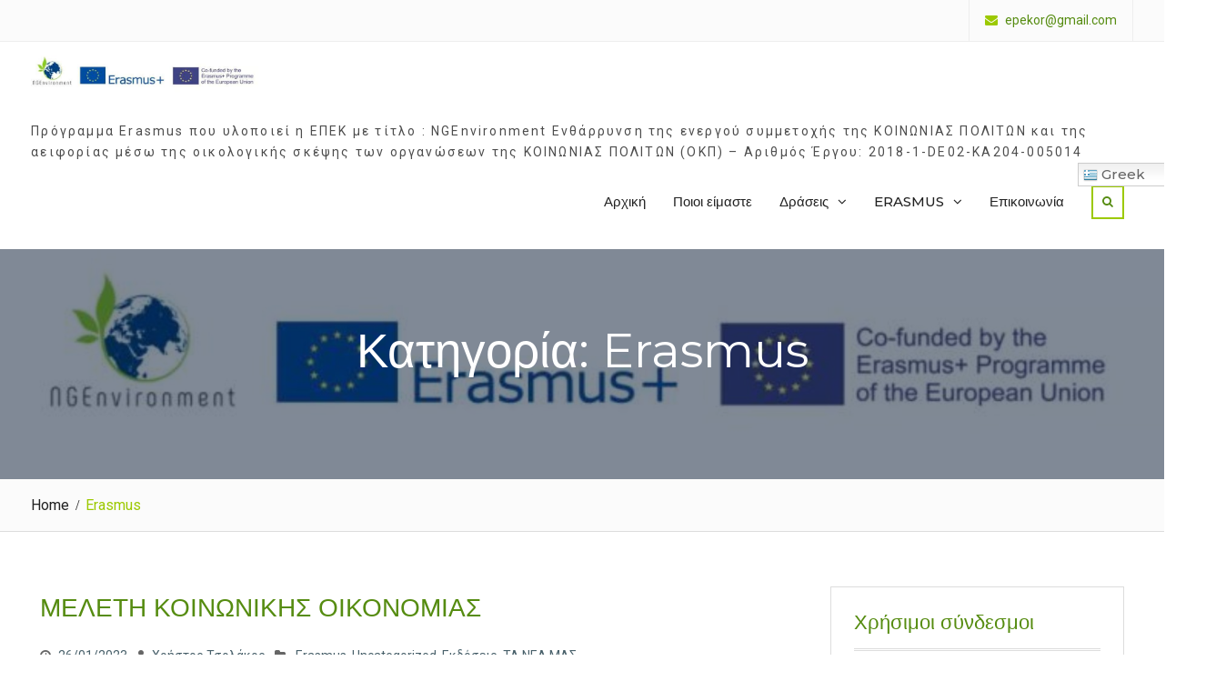

--- FILE ---
content_type: text/html; charset=UTF-8
request_url: https://epekorinthia.gr/?cat=32
body_size: 61966
content:
<!DOCTYPE html> <html lang="el"><head>
	    <meta charset="UTF-8">
    <meta name="viewport" content="width=device-width, initial-scale=1">
    <link rel="profile" href="http://gmpg.org/xfn/11">
    <link rel="pingback" href="https://epekorinthia.gr/xmlrpc.php">
    
<title>Erasmus</title>
<meta name='robots' content='max-image-preview:large' />
	<style>img:is([sizes="auto" i], [sizes^="auto," i]) { contain-intrinsic-size: 3000px 1500px }</style>
	<link rel='dns-prefetch' href='//fonts.googleapis.com' />
<link rel="alternate" type="application/rss+xml" title="Ροή RSS &raquo; " href="https://epekorinthia.gr/?feed=rss2" />
<link rel="alternate" type="application/rss+xml" title="Κατηγορία Ροής  &raquo; Erasmus" href="https://epekorinthia.gr/?feed=rss2&#038;cat=32" />
<script type="text/javascript">
/* <![CDATA[ */
window._wpemojiSettings = {"baseUrl":"https:\/\/s.w.org\/images\/core\/emoji\/16.0.1\/72x72\/","ext":".png","svgUrl":"https:\/\/s.w.org\/images\/core\/emoji\/16.0.1\/svg\/","svgExt":".svg","source":{"concatemoji":"https:\/\/epekorinthia.gr\/wp-includes\/js\/wp-emoji-release.min.js?ver=6.8.3"}};
/*! This file is auto-generated */
!function(s,n){var o,i,e;function c(e){try{var t={supportTests:e,timestamp:(new Date).valueOf()};sessionStorage.setItem(o,JSON.stringify(t))}catch(e){}}function p(e,t,n){e.clearRect(0,0,e.canvas.width,e.canvas.height),e.fillText(t,0,0);var t=new Uint32Array(e.getImageData(0,0,e.canvas.width,e.canvas.height).data),a=(e.clearRect(0,0,e.canvas.width,e.canvas.height),e.fillText(n,0,0),new Uint32Array(e.getImageData(0,0,e.canvas.width,e.canvas.height).data));return t.every(function(e,t){return e===a[t]})}function u(e,t){e.clearRect(0,0,e.canvas.width,e.canvas.height),e.fillText(t,0,0);for(var n=e.getImageData(16,16,1,1),a=0;a<n.data.length;a++)if(0!==n.data[a])return!1;return!0}function f(e,t,n,a){switch(t){case"flag":return n(e,"\ud83c\udff3\ufe0f\u200d\u26a7\ufe0f","\ud83c\udff3\ufe0f\u200b\u26a7\ufe0f")?!1:!n(e,"\ud83c\udde8\ud83c\uddf6","\ud83c\udde8\u200b\ud83c\uddf6")&&!n(e,"\ud83c\udff4\udb40\udc67\udb40\udc62\udb40\udc65\udb40\udc6e\udb40\udc67\udb40\udc7f","\ud83c\udff4\u200b\udb40\udc67\u200b\udb40\udc62\u200b\udb40\udc65\u200b\udb40\udc6e\u200b\udb40\udc67\u200b\udb40\udc7f");case"emoji":return!a(e,"\ud83e\udedf")}return!1}function g(e,t,n,a){var r="undefined"!=typeof WorkerGlobalScope&&self instanceof WorkerGlobalScope?new OffscreenCanvas(300,150):s.createElement("canvas"),o=r.getContext("2d",{willReadFrequently:!0}),i=(o.textBaseline="top",o.font="600 32px Arial",{});return e.forEach(function(e){i[e]=t(o,e,n,a)}),i}function t(e){var t=s.createElement("script");t.src=e,t.defer=!0,s.head.appendChild(t)}"undefined"!=typeof Promise&&(o="wpEmojiSettingsSupports",i=["flag","emoji"],n.supports={everything:!0,everythingExceptFlag:!0},e=new Promise(function(e){s.addEventListener("DOMContentLoaded",e,{once:!0})}),new Promise(function(t){var n=function(){try{var e=JSON.parse(sessionStorage.getItem(o));if("object"==typeof e&&"number"==typeof e.timestamp&&(new Date).valueOf()<e.timestamp+604800&&"object"==typeof e.supportTests)return e.supportTests}catch(e){}return null}();if(!n){if("undefined"!=typeof Worker&&"undefined"!=typeof OffscreenCanvas&&"undefined"!=typeof URL&&URL.createObjectURL&&"undefined"!=typeof Blob)try{var e="postMessage("+g.toString()+"("+[JSON.stringify(i),f.toString(),p.toString(),u.toString()].join(",")+"));",a=new Blob([e],{type:"text/javascript"}),r=new Worker(URL.createObjectURL(a),{name:"wpTestEmojiSupports"});return void(r.onmessage=function(e){c(n=e.data),r.terminate(),t(n)})}catch(e){}c(n=g(i,f,p,u))}t(n)}).then(function(e){for(var t in e)n.supports[t]=e[t],n.supports.everything=n.supports.everything&&n.supports[t],"flag"!==t&&(n.supports.everythingExceptFlag=n.supports.everythingExceptFlag&&n.supports[t]);n.supports.everythingExceptFlag=n.supports.everythingExceptFlag&&!n.supports.flag,n.DOMReady=!1,n.readyCallback=function(){n.DOMReady=!0}}).then(function(){return e}).then(function(){var e;n.supports.everything||(n.readyCallback(),(e=n.source||{}).concatemoji?t(e.concatemoji):e.wpemoji&&e.twemoji&&(t(e.twemoji),t(e.wpemoji)))}))}((window,document),window._wpemojiSettings);
/* ]]> */
</script>
<link rel='stylesheet' id='gtranslate-style-css' href='https://epekorinthia.gr/wp-content/plugins/gtranslate/gtranslate-style24.css?ver=6.8.3' type='text/css' media='all' />
<style id='wp-emoji-styles-inline-css' type='text/css'>

	img.wp-smiley, img.emoji {
		display: inline !important;
		border: none !important;
		box-shadow: none !important;
		height: 1em !important;
		width: 1em !important;
		margin: 0 0.07em !important;
		vertical-align: -0.1em !important;
		background: none !important;
		padding: 0 !important;
	}
</style>
<link rel='stylesheet' id='wp-block-library-css' href='https://epekorinthia.gr/wp-includes/css/dist/block-library/style.min.css?ver=6.8.3' type='text/css' media='all' />
<style id='wp-block-library-theme-inline-css' type='text/css'>
.wp-block-audio :where(figcaption){color:#555;font-size:13px;text-align:center}.is-dark-theme .wp-block-audio :where(figcaption){color:#ffffffa6}.wp-block-audio{margin:0 0 1em}.wp-block-code{border:1px solid #ccc;border-radius:4px;font-family:Menlo,Consolas,monaco,monospace;padding:.8em 1em}.wp-block-embed :where(figcaption){color:#555;font-size:13px;text-align:center}.is-dark-theme .wp-block-embed :where(figcaption){color:#ffffffa6}.wp-block-embed{margin:0 0 1em}.blocks-gallery-caption{color:#555;font-size:13px;text-align:center}.is-dark-theme .blocks-gallery-caption{color:#ffffffa6}:root :where(.wp-block-image figcaption){color:#555;font-size:13px;text-align:center}.is-dark-theme :root :where(.wp-block-image figcaption){color:#ffffffa6}.wp-block-image{margin:0 0 1em}.wp-block-pullquote{border-bottom:4px solid;border-top:4px solid;color:currentColor;margin-bottom:1.75em}.wp-block-pullquote cite,.wp-block-pullquote footer,.wp-block-pullquote__citation{color:currentColor;font-size:.8125em;font-style:normal;text-transform:uppercase}.wp-block-quote{border-left:.25em solid;margin:0 0 1.75em;padding-left:1em}.wp-block-quote cite,.wp-block-quote footer{color:currentColor;font-size:.8125em;font-style:normal;position:relative}.wp-block-quote:where(.has-text-align-right){border-left:none;border-right:.25em solid;padding-left:0;padding-right:1em}.wp-block-quote:where(.has-text-align-center){border:none;padding-left:0}.wp-block-quote.is-large,.wp-block-quote.is-style-large,.wp-block-quote:where(.is-style-plain){border:none}.wp-block-search .wp-block-search__label{font-weight:700}.wp-block-search__button{border:1px solid #ccc;padding:.375em .625em}:where(.wp-block-group.has-background){padding:1.25em 2.375em}.wp-block-separator.has-css-opacity{opacity:.4}.wp-block-separator{border:none;border-bottom:2px solid;margin-left:auto;margin-right:auto}.wp-block-separator.has-alpha-channel-opacity{opacity:1}.wp-block-separator:not(.is-style-wide):not(.is-style-dots){width:100px}.wp-block-separator.has-background:not(.is-style-dots){border-bottom:none;height:1px}.wp-block-separator.has-background:not(.is-style-wide):not(.is-style-dots){height:2px}.wp-block-table{margin:0 0 1em}.wp-block-table td,.wp-block-table th{word-break:normal}.wp-block-table :where(figcaption){color:#555;font-size:13px;text-align:center}.is-dark-theme .wp-block-table :where(figcaption){color:#ffffffa6}.wp-block-video :where(figcaption){color:#555;font-size:13px;text-align:center}.is-dark-theme .wp-block-video :where(figcaption){color:#ffffffa6}.wp-block-video{margin:0 0 1em}:root :where(.wp-block-template-part.has-background){margin-bottom:0;margin-top:0;padding:1.25em 2.375em}
</style>
<style id='classic-theme-styles-inline-css' type='text/css'>
/*! This file is auto-generated */
.wp-block-button__link{color:#fff;background-color:#32373c;border-radius:9999px;box-shadow:none;text-decoration:none;padding:calc(.667em + 2px) calc(1.333em + 2px);font-size:1.125em}.wp-block-file__button{background:#32373c;color:#fff;text-decoration:none}
</style>
<style id='global-styles-inline-css' type='text/css'>
:root{--wp--preset--aspect-ratio--square: 1;--wp--preset--aspect-ratio--4-3: 4/3;--wp--preset--aspect-ratio--3-4: 3/4;--wp--preset--aspect-ratio--3-2: 3/2;--wp--preset--aspect-ratio--2-3: 2/3;--wp--preset--aspect-ratio--16-9: 16/9;--wp--preset--aspect-ratio--9-16: 9/16;--wp--preset--color--black: #000000;--wp--preset--color--cyan-bluish-gray: #abb8c3;--wp--preset--color--white: #ffffff;--wp--preset--color--pale-pink: #f78da7;--wp--preset--color--vivid-red: #cf2e2e;--wp--preset--color--luminous-vivid-orange: #ff6900;--wp--preset--color--luminous-vivid-amber: #fcb900;--wp--preset--color--light-green-cyan: #7bdcb5;--wp--preset--color--vivid-green-cyan: #00d084;--wp--preset--color--pale-cyan-blue: #8ed1fc;--wp--preset--color--vivid-cyan-blue: #0693e3;--wp--preset--color--vivid-purple: #9b51e0;--wp--preset--gradient--vivid-cyan-blue-to-vivid-purple: linear-gradient(135deg,rgba(6,147,227,1) 0%,rgb(155,81,224) 100%);--wp--preset--gradient--light-green-cyan-to-vivid-green-cyan: linear-gradient(135deg,rgb(122,220,180) 0%,rgb(0,208,130) 100%);--wp--preset--gradient--luminous-vivid-amber-to-luminous-vivid-orange: linear-gradient(135deg,rgba(252,185,0,1) 0%,rgba(255,105,0,1) 100%);--wp--preset--gradient--luminous-vivid-orange-to-vivid-red: linear-gradient(135deg,rgba(255,105,0,1) 0%,rgb(207,46,46) 100%);--wp--preset--gradient--very-light-gray-to-cyan-bluish-gray: linear-gradient(135deg,rgb(238,238,238) 0%,rgb(169,184,195) 100%);--wp--preset--gradient--cool-to-warm-spectrum: linear-gradient(135deg,rgb(74,234,220) 0%,rgb(151,120,209) 20%,rgb(207,42,186) 40%,rgb(238,44,130) 60%,rgb(251,105,98) 80%,rgb(254,248,76) 100%);--wp--preset--gradient--blush-light-purple: linear-gradient(135deg,rgb(255,206,236) 0%,rgb(152,150,240) 100%);--wp--preset--gradient--blush-bordeaux: linear-gradient(135deg,rgb(254,205,165) 0%,rgb(254,45,45) 50%,rgb(107,0,62) 100%);--wp--preset--gradient--luminous-dusk: linear-gradient(135deg,rgb(255,203,112) 0%,rgb(199,81,192) 50%,rgb(65,88,208) 100%);--wp--preset--gradient--pale-ocean: linear-gradient(135deg,rgb(255,245,203) 0%,rgb(182,227,212) 50%,rgb(51,167,181) 100%);--wp--preset--gradient--electric-grass: linear-gradient(135deg,rgb(202,248,128) 0%,rgb(113,206,126) 100%);--wp--preset--gradient--midnight: linear-gradient(135deg,rgb(2,3,129) 0%,rgb(40,116,252) 100%);--wp--preset--font-size--small: 13px;--wp--preset--font-size--medium: 20px;--wp--preset--font-size--large: 36px;--wp--preset--font-size--x-large: 42px;--wp--preset--spacing--20: 0.44rem;--wp--preset--spacing--30: 0.67rem;--wp--preset--spacing--40: 1rem;--wp--preset--spacing--50: 1.5rem;--wp--preset--spacing--60: 2.25rem;--wp--preset--spacing--70: 3.38rem;--wp--preset--spacing--80: 5.06rem;--wp--preset--shadow--natural: 6px 6px 9px rgba(0, 0, 0, 0.2);--wp--preset--shadow--deep: 12px 12px 50px rgba(0, 0, 0, 0.4);--wp--preset--shadow--sharp: 6px 6px 0px rgba(0, 0, 0, 0.2);--wp--preset--shadow--outlined: 6px 6px 0px -3px rgba(255, 255, 255, 1), 6px 6px rgba(0, 0, 0, 1);--wp--preset--shadow--crisp: 6px 6px 0px rgba(0, 0, 0, 1);}:where(.is-layout-flex){gap: 0.5em;}:where(.is-layout-grid){gap: 0.5em;}body .is-layout-flex{display: flex;}.is-layout-flex{flex-wrap: wrap;align-items: center;}.is-layout-flex > :is(*, div){margin: 0;}body .is-layout-grid{display: grid;}.is-layout-grid > :is(*, div){margin: 0;}:where(.wp-block-columns.is-layout-flex){gap: 2em;}:where(.wp-block-columns.is-layout-grid){gap: 2em;}:where(.wp-block-post-template.is-layout-flex){gap: 1.25em;}:where(.wp-block-post-template.is-layout-grid){gap: 1.25em;}.has-black-color{color: var(--wp--preset--color--black) !important;}.has-cyan-bluish-gray-color{color: var(--wp--preset--color--cyan-bluish-gray) !important;}.has-white-color{color: var(--wp--preset--color--white) !important;}.has-pale-pink-color{color: var(--wp--preset--color--pale-pink) !important;}.has-vivid-red-color{color: var(--wp--preset--color--vivid-red) !important;}.has-luminous-vivid-orange-color{color: var(--wp--preset--color--luminous-vivid-orange) !important;}.has-luminous-vivid-amber-color{color: var(--wp--preset--color--luminous-vivid-amber) !important;}.has-light-green-cyan-color{color: var(--wp--preset--color--light-green-cyan) !important;}.has-vivid-green-cyan-color{color: var(--wp--preset--color--vivid-green-cyan) !important;}.has-pale-cyan-blue-color{color: var(--wp--preset--color--pale-cyan-blue) !important;}.has-vivid-cyan-blue-color{color: var(--wp--preset--color--vivid-cyan-blue) !important;}.has-vivid-purple-color{color: var(--wp--preset--color--vivid-purple) !important;}.has-black-background-color{background-color: var(--wp--preset--color--black) !important;}.has-cyan-bluish-gray-background-color{background-color: var(--wp--preset--color--cyan-bluish-gray) !important;}.has-white-background-color{background-color: var(--wp--preset--color--white) !important;}.has-pale-pink-background-color{background-color: var(--wp--preset--color--pale-pink) !important;}.has-vivid-red-background-color{background-color: var(--wp--preset--color--vivid-red) !important;}.has-luminous-vivid-orange-background-color{background-color: var(--wp--preset--color--luminous-vivid-orange) !important;}.has-luminous-vivid-amber-background-color{background-color: var(--wp--preset--color--luminous-vivid-amber) !important;}.has-light-green-cyan-background-color{background-color: var(--wp--preset--color--light-green-cyan) !important;}.has-vivid-green-cyan-background-color{background-color: var(--wp--preset--color--vivid-green-cyan) !important;}.has-pale-cyan-blue-background-color{background-color: var(--wp--preset--color--pale-cyan-blue) !important;}.has-vivid-cyan-blue-background-color{background-color: var(--wp--preset--color--vivid-cyan-blue) !important;}.has-vivid-purple-background-color{background-color: var(--wp--preset--color--vivid-purple) !important;}.has-black-border-color{border-color: var(--wp--preset--color--black) !important;}.has-cyan-bluish-gray-border-color{border-color: var(--wp--preset--color--cyan-bluish-gray) !important;}.has-white-border-color{border-color: var(--wp--preset--color--white) !important;}.has-pale-pink-border-color{border-color: var(--wp--preset--color--pale-pink) !important;}.has-vivid-red-border-color{border-color: var(--wp--preset--color--vivid-red) !important;}.has-luminous-vivid-orange-border-color{border-color: var(--wp--preset--color--luminous-vivid-orange) !important;}.has-luminous-vivid-amber-border-color{border-color: var(--wp--preset--color--luminous-vivid-amber) !important;}.has-light-green-cyan-border-color{border-color: var(--wp--preset--color--light-green-cyan) !important;}.has-vivid-green-cyan-border-color{border-color: var(--wp--preset--color--vivid-green-cyan) !important;}.has-pale-cyan-blue-border-color{border-color: var(--wp--preset--color--pale-cyan-blue) !important;}.has-vivid-cyan-blue-border-color{border-color: var(--wp--preset--color--vivid-cyan-blue) !important;}.has-vivid-purple-border-color{border-color: var(--wp--preset--color--vivid-purple) !important;}.has-vivid-cyan-blue-to-vivid-purple-gradient-background{background: var(--wp--preset--gradient--vivid-cyan-blue-to-vivid-purple) !important;}.has-light-green-cyan-to-vivid-green-cyan-gradient-background{background: var(--wp--preset--gradient--light-green-cyan-to-vivid-green-cyan) !important;}.has-luminous-vivid-amber-to-luminous-vivid-orange-gradient-background{background: var(--wp--preset--gradient--luminous-vivid-amber-to-luminous-vivid-orange) !important;}.has-luminous-vivid-orange-to-vivid-red-gradient-background{background: var(--wp--preset--gradient--luminous-vivid-orange-to-vivid-red) !important;}.has-very-light-gray-to-cyan-bluish-gray-gradient-background{background: var(--wp--preset--gradient--very-light-gray-to-cyan-bluish-gray) !important;}.has-cool-to-warm-spectrum-gradient-background{background: var(--wp--preset--gradient--cool-to-warm-spectrum) !important;}.has-blush-light-purple-gradient-background{background: var(--wp--preset--gradient--blush-light-purple) !important;}.has-blush-bordeaux-gradient-background{background: var(--wp--preset--gradient--blush-bordeaux) !important;}.has-luminous-dusk-gradient-background{background: var(--wp--preset--gradient--luminous-dusk) !important;}.has-pale-ocean-gradient-background{background: var(--wp--preset--gradient--pale-ocean) !important;}.has-electric-grass-gradient-background{background: var(--wp--preset--gradient--electric-grass) !important;}.has-midnight-gradient-background{background: var(--wp--preset--gradient--midnight) !important;}.has-small-font-size{font-size: var(--wp--preset--font-size--small) !important;}.has-medium-font-size{font-size: var(--wp--preset--font-size--medium) !important;}.has-large-font-size{font-size: var(--wp--preset--font-size--large) !important;}.has-x-large-font-size{font-size: var(--wp--preset--font-size--x-large) !important;}
:where(.wp-block-post-template.is-layout-flex){gap: 1.25em;}:where(.wp-block-post-template.is-layout-grid){gap: 1.25em;}
:where(.wp-block-columns.is-layout-flex){gap: 2em;}:where(.wp-block-columns.is-layout-grid){gap: 2em;}
:root :where(.wp-block-pullquote){font-size: 1.5em;line-height: 1.6;}
</style>
<link rel='stylesheet' id='contact-form-7-css' href='https://epekorinthia.gr/wp-content/plugins/contact-form-7/includes/css/styles.css?ver=5.5.6' type='text/css' media='all' />
<link rel='stylesheet' id='font-awesome-css' href='https://epekorinthia.gr/wp-content/themes/nature-bliss/third-party/font-awesome/css/font-awesome.min.css?ver=4.7.0' type='text/css' media='all' />
<link rel='stylesheet' id='jquery-sidr-css' href='https://epekorinthia.gr/wp-content/themes/nature-bliss/third-party/sidr/css/jquery.sidr.dark.min.css?ver=2.2.1' type='text/css' media='all' />
<link rel='stylesheet' id='chld_thm_cfg_parent-css' href='https://epekorinthia.gr/wp-content/themes/nature-bliss/style.css?ver=6.8.3' type='text/css' media='all' />
<link rel='stylesheet' id='nature-bliss-google-fonts-css' href='//fonts.googleapis.com/css?family=Roboto%3A400%2C300%2C500%2C700%7CMontserrat%3A400%2C300%2C500&#038;subset=latin%2Clatin-ext' type='text/css' media='all' />
<link rel='stylesheet' id='nature-bliss-style-css' href='https://epekorinthia.gr/wp-content/themes/nature-bliss-epek/style.css?ver=1.0.2.1512143512' type='text/css' media='all' />
<script type="text/javascript" src="https://epekorinthia.gr/wp-includes/js/jquery/jquery.min.js?ver=3.7.1" id="jquery-core-js"></script>
<script type="text/javascript" src="https://epekorinthia.gr/wp-includes/js/jquery/jquery-migrate.min.js?ver=3.4.1" id="jquery-migrate-js"></script>
<link rel="https://api.w.org/" href="https://epekorinthia.gr/index.php?rest_route=/" /><link rel="alternate" title="JSON" type="application/json" href="https://epekorinthia.gr/index.php?rest_route=/wp/v2/categories/32" /><link rel="EditURI" type="application/rsd+xml" title="RSD" href="https://epekorinthia.gr/xmlrpc.php?rsd" />
<meta name="generator" content="WordPress 6.8.3" />
		<style type="text/css" id="wp-custom-css">
			.custom-logo-link {width:215px;}
img.custom-logo {width:250px;}
div.site-info {display:none;}		</style>
		</head>

<body class="archive category category-erasmus category-32 wp-custom-logo wp-embed-responsive wp-theme-nature-bliss wp-child-theme-nature-bliss-epek group-blog global-layout-right-sidebar">

	    <div id="page" class="hfeed site">
    <a class="skip-link screen-reader-text" href="#content">Skip to content</a>		<a id="mobile-trigger" href="#mob-menu"><i class="fa fa-bars"></i></a>
		<div id="mob-menu">
			<ul id="menu-main" class="menu"><li id="menu-item-18" class="menu-item menu-item-type-custom menu-item-object-custom menu-item-home menu-item-18"><a href="http://epekorinthia.gr/">Αρχική</a></li>
<li id="menu-item-20" class="menu-item menu-item-type-post_type menu-item-object-page menu-item-20"><a href="https://epekorinthia.gr/?page_id=16">Ποιοι είμαστε</a></li>
<li id="menu-item-19" class="menu-item menu-item-type-post_type menu-item-object-page menu-item-has-children menu-item-19"><a href="https://epekorinthia.gr/?page_id=14">Δράσεις</a>
<ul class="sub-menu">
	<li id="menu-item-12" class="menu-item menu-item-type-post_type menu-item-object-page menu-item-12"><a href="https://epekorinthia.gr/?page_id=6">Εκδόσεις</a></li>
</ul>
</li>
<li id="menu-item-2050" class="menu-item menu-item-type-post_type menu-item-object-page current-menu-ancestor current-menu-parent current_page_parent current_page_ancestor menu-item-has-children menu-item-2050"><a href="https://epekorinthia.gr/?page_id=2048">ERASMUS</a>
<ul class="sub-menu">
	<li id="menu-item-2035" class="menu-item menu-item-type-taxonomy menu-item-object-category current-menu-item menu-item-has-children menu-item-2035"><a href="https://epekorinthia.gr/?cat=32" aria-current="page">Erasmus</a>
	<ul class="sub-menu">
		<li id="menu-item-1991" class="menu-item menu-item-type-post_type menu-item-object-post menu-item-1991"><a href="https://epekorinthia.gr/?p=1951">ERASMUS ANNEX II</a></li>
		<li id="menu-item-2005" class="menu-item menu-item-type-post_type menu-item-object-post menu-item-2005"><a href="https://epekorinthia.gr/?p=2002">Non-governmental organizations (NGOs) in Greece</a></li>
		<li id="menu-item-2008" class="menu-item menu-item-type-custom menu-item-object-custom menu-item-2008"><a href="http://ngenvironment.eduproject.eu/">Website &#8211; NGEnvironment</a></li>
		<li id="menu-item-2046" class="menu-item menu-item-type-post_type menu-item-object-post menu-item-2046"><a href="https://epekorinthia.gr/?p=2041">Poster NGEnviroment-GR</a></li>
		<li id="menu-item-2054" class="menu-item menu-item-type-post_type menu-item-object-post menu-item-2054"><a href="https://epekorinthia.gr/?p=2051">Poster NGEnvironment-EN</a></li>
		<li id="menu-item-2060" class="menu-item menu-item-type-post_type menu-item-object-post menu-item-2060"><a href="https://epekorinthia.gr/?p=1997">Οι οργανώσεις της ΚΟΙΝΩΝΙΑΣ ΠΟΛΙΤΩΝ</a></li>
	</ul>
</li>
</ul>
</li>
<li id="menu-item-13" class="menu-item menu-item-type-post_type menu-item-object-page menu-item-13"><a href="https://epekorinthia.gr/?page_id=4">Επικοινωνία</a></li>
<li style="position:relative;" class="menu-item menu-item-gtranslate"><div style="position:absolute;" id="gtranslate_wrapper"><!-- GTranslate: https://gtranslate.io/ -->
<style type="text/css">
.switcher {font-family:Arial;font-size:10pt;text-align:left;cursor:pointer;overflow:hidden;width:163px;line-height:17px;}
.switcher a {text-decoration:none;display:block;font-size:10pt;-webkit-box-sizing:content-box;-moz-box-sizing:content-box;box-sizing:content-box;}
.switcher a img {vertical-align:middle;display:inline;border:0;padding:0;margin:0;opacity:0.8;}
.switcher a:hover img {opacity:1;}
.switcher .selected {background:#FFFFFF url(//epekorinthia.gr/wp-content/plugins/gtranslate/switcher.png) repeat-x;position:relative;z-index:9999;}
.switcher .selected a {border:1px solid #CCCCCC;background:url(//epekorinthia.gr/wp-content/plugins/gtranslate/arrow_down.png) 146px center no-repeat;color:#666666;padding:3px 5px;width:151px;}
.switcher .selected a.open {background-image:url(//epekorinthia.gr/wp-content/plugins/gtranslate/arrow_up.png)}
.switcher .selected a:hover {background:#F0F0F0 url(//epekorinthia.gr/wp-content/plugins/gtranslate/arrow_down.png) 146px center no-repeat;}
.switcher .option {position:relative;z-index:9998;border-left:1px solid #CCCCCC;border-right:1px solid #CCCCCC;border-bottom:1px solid #CCCCCC;background-color:#EEEEEE;display:none;width:161px;max-height:198px;-webkit-box-sizing:content-box;-moz-box-sizing:content-box;box-sizing:content-box;overflow-y:auto;overflow-x:hidden;}
.switcher .option a {color:#000;padding:3px 5px;}
.switcher .option a:hover {background:#FFC;}
.switcher .option a.selected {background:#FFC;}
#selected_lang_name {float: none;}
.l_name {float: none !important;margin: 0;}
.switcher .option::-webkit-scrollbar-track{-webkit-box-shadow:inset 0 0 3px rgba(0,0,0,0.3);border-radius:5px;background-color:#F5F5F5;}
.switcher .option::-webkit-scrollbar {width:5px;}
.switcher .option::-webkit-scrollbar-thumb {border-radius:5px;-webkit-box-shadow: inset 0 0 3px rgba(0,0,0,.3);background-color:#888;}
</style>
<div class="switcher notranslate">
<div class="selected">
<a href="#" onclick="return false;"><img src="//epekorinthia.gr/wp-content/plugins/gtranslate/flags/16/el.png" height="16" width="16" alt="el" /> Greek</a>
</div>
<div class="option">
<a href="#" onclick="doGTranslate('el|en');jQuery('div.switcher div.selected a').html(jQuery(this).html());return false;" title="English" class="nturl"><img data-gt-lazy-src="//epekorinthia.gr/wp-content/plugins/gtranslate/flags/16/en.png" height="16" width="16" alt="en" /> English</a><a href="#" onclick="doGTranslate('el|el');jQuery('div.switcher div.selected a').html(jQuery(this).html());return false;" title="Greek" class="nturl selected"><img data-gt-lazy-src="//epekorinthia.gr/wp-content/plugins/gtranslate/flags/16/el.png" height="16" width="16" alt="el" /> Greek</a></div>
</div>
<script type="text/javascript">
jQuery('.switcher .selected').click(function() {jQuery('.switcher .option a img').each(function() {if(!jQuery(this)[0].hasAttribute('src'))jQuery(this).attr('src', jQuery(this).attr('data-gt-lazy-src'))});if(!(jQuery('.switcher .option').is(':visible'))) {jQuery('.switcher .option').stop(true,true).delay(100).slideDown(500);jQuery('.switcher .selected a').toggleClass('open')}});
jQuery('.switcher .option').bind('mousewheel', function(e) {var options = jQuery('.switcher .option');if(options.is(':visible'))options.scrollTop(options.scrollTop() - e.originalEvent.wheelDelta);return false;});
jQuery('body').not('.switcher').click(function(e) {if(jQuery('.switcher .option').is(':visible') && e.target != jQuery('.switcher .option').get(0)) {jQuery('.switcher .option').stop(true,true).delay(100).slideUp(500);jQuery('.switcher .selected a').toggleClass('open')}});
</script>
<style type="text/css">
#goog-gt-tt {display:none !important;}
.goog-te-banner-frame {display:none !important;}
.goog-te-menu-value:hover {text-decoration:none !important;}
.goog-text-highlight {background-color:transparent !important;box-shadow:none !important;}
body {top:0 !important;}
#google_translate_element2 {display:none!important;}
</style>

<div id="google_translate_element2"></div>
<script type="text/javascript">
function googleTranslateElementInit2() {new google.translate.TranslateElement({pageLanguage: 'el',autoDisplay: false}, 'google_translate_element2');}
</script><script type="text/javascript" src="//translate.google.com/translate_a/element.js?cb=googleTranslateElementInit2"></script>


<script type="text/javascript">
function GTranslateGetCurrentLang() {var keyValue = document['cookie'].match('(^|;) ?googtrans=([^;]*)(;|$)');return keyValue ? keyValue[2].split('/')[2] : null;}
function GTranslateFireEvent(element,event){try{if(document.createEventObject){var evt=document.createEventObject();element.fireEvent('on'+event,evt)}else{var evt=document.createEvent('HTMLEvents');evt.initEvent(event,true,true);element.dispatchEvent(evt)}}catch(e){}}
function doGTranslate(lang_pair){if(lang_pair.value)lang_pair=lang_pair.value;if(lang_pair=='')return;var lang=lang_pair.split('|')[1];if(GTranslateGetCurrentLang() == null && lang == lang_pair.split('|')[0])return;var teCombo;var sel=document.getElementsByTagName('select');for(var i=0;i<sel.length;i++)if(/goog-te-combo/.test(sel[i].className)){teCombo=sel[i];break;}if(document.getElementById('google_translate_element2')==null||document.getElementById('google_translate_element2').innerHTML.length==0||teCombo.length==0||teCombo.innerHTML.length==0){setTimeout(function(){doGTranslate(lang_pair)},500)}else{teCombo.value=lang;GTranslateFireEvent(teCombo,'change');GTranslateFireEvent(teCombo,'change')}}
if(GTranslateGetCurrentLang() != null)jQuery(document).ready(function() {var lang_html = jQuery('div.switcher div.option').find('img[alt="'+GTranslateGetCurrentLang()+'"]').parent().html();if(typeof lang_html != 'undefined')jQuery('div.switcher div.selected a').html(lang_html.replace('data-gt-lazy-', ''));});
</script>
</div></li></ul>		</div><!-- #mob-menu -->
		
    		<div id="tophead">
			<div class="container">

				<div id="quick-contact">
					<ul>
																			<li class="quick-email">
								<a href="mailto:epekor@gmail.com">epekor@gmail.com</a>
							</li>
																	</ul>
				</div> <!-- #quick-contact -->

				
			</div> <!-- .container -->
		</div><!--  #tophead -->

		<header id="masthead" class="site-header" role="banner"><div class="container">						<div class="site-branding">

			<a href="https://epekorinthia.gr/" class="custom-logo-link" rel="home"><img width="708" height="139" src="https://epekorinthia.gr/wp-content/uploads/2019/02/Document-page-001-2.jpg" class="custom-logo" alt="" decoding="async" fetchpriority="high" srcset="https://epekorinthia.gr/wp-content/uploads/2019/02/Document-page-001-2.jpg 708w, https://epekorinthia.gr/wp-content/uploads/2019/02/Document-page-001-2-300x59.jpg 300w, https://epekorinthia.gr/wp-content/uploads/2019/02/Document-page-001-2-380x75.jpg 380w" sizes="(max-width: 708px) 100vw, 708px" /></a>
													<div id="site-identity">
																		<p class="site-title"><a href="https://epekorinthia.gr/" rel="home"></a></p>
																						<p class="site-description">Πρόγραμμα Erasmus    που υλοποιεί η ΕΠΕΚ με τίτλο : ΝGEnvironment Ενθάρρυνση της ενεργού συμμετοχής της ΚΟΙΝΩΝΙΑΣ  ΠΟΛΙΤΩΝ   και της αειφορίας μέσω της οικολογικής σκέψης των οργανώσεων της ΚΟΙΝΩΝΙΑΣ  ΠΟΛΙΤΩΝ  (ΟΚΠ) &#8211;  Αριθμός Έργου: 2018-1-DE02-KA204-005014</p>
									</div><!-- #site-identity -->
				    </div><!-- .site-branding -->
    		    	    	<div class="header-search-box">
		    	<a href="#" class="search-icon"><i class="fa fa-search"></i></a>
		    	<div class="search-box-wrap">
		    		<div class="container">
 						<a href="#" class="search-close"><i class="fa fa-times-circle" aria-hidden="true"></i></a>
		    			<form role="search" method="get" class="search-form" action="https://epekorinthia.gr/">
		<label>
			<span class="screen-reader-text">Search for:</span>
			<input type="search" class="search-field" placeholder="Search&hellip;" value="" name="s" title="Search for:" />
		</label>
		<input type="submit" class="search-submit" value="&#xf002;" /></form>		    		</div> <!-- .container -->
		    	</div><!-- .search-box-wrap -->
		    </div><!-- .header-search-box -->
			    <div id="main-nav">
	        <nav id="site-navigation" class="main-navigation" role="navigation">
	            <div class="wrap-menu-content">
					<div class="menu-main-container"><ul id="primary-menu" class="menu"><li class="menu-item menu-item-type-custom menu-item-object-custom menu-item-home menu-item-18"><a href="http://epekorinthia.gr/">Αρχική</a></li>
<li class="menu-item menu-item-type-post_type menu-item-object-page menu-item-20"><a href="https://epekorinthia.gr/?page_id=16">Ποιοι είμαστε</a></li>
<li class="menu-item menu-item-type-post_type menu-item-object-page menu-item-has-children menu-item-19"><a href="https://epekorinthia.gr/?page_id=14">Δράσεις</a>
<ul class="sub-menu">
	<li class="menu-item menu-item-type-post_type menu-item-object-page menu-item-12"><a href="https://epekorinthia.gr/?page_id=6">Εκδόσεις</a></li>
</ul>
</li>
<li class="menu-item menu-item-type-post_type menu-item-object-page current-menu-ancestor current-menu-parent current_page_parent current_page_ancestor menu-item-has-children menu-item-2050"><a href="https://epekorinthia.gr/?page_id=2048">ERASMUS</a>
<ul class="sub-menu">
	<li class="menu-item menu-item-type-taxonomy menu-item-object-category current-menu-item menu-item-has-children menu-item-2035"><a href="https://epekorinthia.gr/?cat=32" aria-current="page">Erasmus</a>
	<ul class="sub-menu">
		<li class="menu-item menu-item-type-post_type menu-item-object-post menu-item-1991"><a href="https://epekorinthia.gr/?p=1951">ERASMUS ANNEX II</a></li>
		<li class="menu-item menu-item-type-post_type menu-item-object-post menu-item-2005"><a href="https://epekorinthia.gr/?p=2002">Non-governmental organizations (NGOs) in Greece</a></li>
		<li class="menu-item menu-item-type-custom menu-item-object-custom menu-item-2008"><a href="http://ngenvironment.eduproject.eu/">Website &#8211; NGEnvironment</a></li>
		<li class="menu-item menu-item-type-post_type menu-item-object-post menu-item-2046"><a href="https://epekorinthia.gr/?p=2041">Poster NGEnviroment-GR</a></li>
		<li class="menu-item menu-item-type-post_type menu-item-object-post menu-item-2054"><a href="https://epekorinthia.gr/?p=2051">Poster NGEnvironment-EN</a></li>
		<li class="menu-item menu-item-type-post_type menu-item-object-post menu-item-2060"><a href="https://epekorinthia.gr/?p=1997">Οι οργανώσεις της ΚΟΙΝΩΝΙΑΣ ΠΟΛΙΤΩΝ</a></li>
	</ul>
</li>
</ul>
</li>
<li class="menu-item menu-item-type-post_type menu-item-object-page menu-item-13"><a href="https://epekorinthia.gr/?page_id=4">Επικοινωνία</a></li>
<li style="position:relative;" class="menu-item menu-item-gtranslate"><div style="position:absolute;" id="gtranslate_wrapper"><!-- GTranslate: https://gtranslate.io/ -->
<style type="text/css">
.switcher {font-family:Arial;font-size:10pt;text-align:left;cursor:pointer;overflow:hidden;width:163px;line-height:17px;}
.switcher a {text-decoration:none;display:block;font-size:10pt;-webkit-box-sizing:content-box;-moz-box-sizing:content-box;box-sizing:content-box;}
.switcher a img {vertical-align:middle;display:inline;border:0;padding:0;margin:0;opacity:0.8;}
.switcher a:hover img {opacity:1;}
.switcher .selected {background:#FFFFFF url(//epekorinthia.gr/wp-content/plugins/gtranslate/switcher.png) repeat-x;position:relative;z-index:9999;}
.switcher .selected a {border:1px solid #CCCCCC;background:url(//epekorinthia.gr/wp-content/plugins/gtranslate/arrow_down.png) 146px center no-repeat;color:#666666;padding:3px 5px;width:151px;}
.switcher .selected a.open {background-image:url(//epekorinthia.gr/wp-content/plugins/gtranslate/arrow_up.png)}
.switcher .selected a:hover {background:#F0F0F0 url(//epekorinthia.gr/wp-content/plugins/gtranslate/arrow_down.png) 146px center no-repeat;}
.switcher .option {position:relative;z-index:9998;border-left:1px solid #CCCCCC;border-right:1px solid #CCCCCC;border-bottom:1px solid #CCCCCC;background-color:#EEEEEE;display:none;width:161px;max-height:198px;-webkit-box-sizing:content-box;-moz-box-sizing:content-box;box-sizing:content-box;overflow-y:auto;overflow-x:hidden;}
.switcher .option a {color:#000;padding:3px 5px;}
.switcher .option a:hover {background:#FFC;}
.switcher .option a.selected {background:#FFC;}
#selected_lang_name {float: none;}
.l_name {float: none !important;margin: 0;}
.switcher .option::-webkit-scrollbar-track{-webkit-box-shadow:inset 0 0 3px rgba(0,0,0,0.3);border-radius:5px;background-color:#F5F5F5;}
.switcher .option::-webkit-scrollbar {width:5px;}
.switcher .option::-webkit-scrollbar-thumb {border-radius:5px;-webkit-box-shadow: inset 0 0 3px rgba(0,0,0,.3);background-color:#888;}
</style>
<div class="switcher notranslate">
<div class="selected">
<a href="#" onclick="return false;"><img src="//epekorinthia.gr/wp-content/plugins/gtranslate/flags/16/el.png" height="16" width="16" alt="el" /> Greek</a>
</div>
<div class="option">
<a href="#" onclick="doGTranslate('el|en');jQuery('div.switcher div.selected a').html(jQuery(this).html());return false;" title="English" class="nturl"><img data-gt-lazy-src="//epekorinthia.gr/wp-content/plugins/gtranslate/flags/16/en.png" height="16" width="16" alt="en" /> English</a><a href="#" onclick="doGTranslate('el|el');jQuery('div.switcher div.selected a').html(jQuery(this).html());return false;" title="Greek" class="nturl selected"><img data-gt-lazy-src="//epekorinthia.gr/wp-content/plugins/gtranslate/flags/16/el.png" height="16" width="16" alt="el" /> Greek</a></div>
</div>
<script type="text/javascript">
jQuery('.switcher .selected').click(function() {jQuery('.switcher .option a img').each(function() {if(!jQuery(this)[0].hasAttribute('src'))jQuery(this).attr('src', jQuery(this).attr('data-gt-lazy-src'))});if(!(jQuery('.switcher .option').is(':visible'))) {jQuery('.switcher .option').stop(true,true).delay(100).slideDown(500);jQuery('.switcher .selected a').toggleClass('open')}});
jQuery('.switcher .option').bind('mousewheel', function(e) {var options = jQuery('.switcher .option');if(options.is(':visible'))options.scrollTop(options.scrollTop() - e.originalEvent.wheelDelta);return false;});
jQuery('body').not('.switcher').click(function(e) {if(jQuery('.switcher .option').is(':visible') && e.target != jQuery('.switcher .option').get(0)) {jQuery('.switcher .option').stop(true,true).delay(100).slideUp(500);jQuery('.switcher .selected a').toggleClass('open')}});
</script>
<style type="text/css">
#goog-gt-tt {display:none !important;}
.goog-te-banner-frame {display:none !important;}
.goog-te-menu-value:hover {text-decoration:none !important;}
.goog-text-highlight {background-color:transparent !important;box-shadow:none !important;}
body {top:0 !important;}
#google_translate_element2 {display:none!important;}
</style>

<div id="google_translate_element2"></div>
<script type="text/javascript">
function googleTranslateElementInit2() {new google.translate.TranslateElement({pageLanguage: 'el',autoDisplay: false}, 'google_translate_element2');}
</script><script type="text/javascript" src="//translate.google.com/translate_a/element.js?cb=googleTranslateElementInit2"></script>


<script type="text/javascript">
function GTranslateGetCurrentLang() {var keyValue = document['cookie'].match('(^|;) ?googtrans=([^;]*)(;|$)');return keyValue ? keyValue[2].split('/')[2] : null;}
function GTranslateFireEvent(element,event){try{if(document.createEventObject){var evt=document.createEventObject();element.fireEvent('on'+event,evt)}else{var evt=document.createEvent('HTMLEvents');evt.initEvent(event,true,true);element.dispatchEvent(evt)}}catch(e){}}
function doGTranslate(lang_pair){if(lang_pair.value)lang_pair=lang_pair.value;if(lang_pair=='')return;var lang=lang_pair.split('|')[1];if(GTranslateGetCurrentLang() == null && lang == lang_pair.split('|')[0])return;var teCombo;var sel=document.getElementsByTagName('select');for(var i=0;i<sel.length;i++)if(/goog-te-combo/.test(sel[i].className)){teCombo=sel[i];break;}if(document.getElementById('google_translate_element2')==null||document.getElementById('google_translate_element2').innerHTML.length==0||teCombo.length==0||teCombo.innerHTML.length==0){setTimeout(function(){doGTranslate(lang_pair)},500)}else{teCombo.value=lang;GTranslateFireEvent(teCombo,'change');GTranslateFireEvent(teCombo,'change')}}
if(GTranslateGetCurrentLang() != null)jQuery(document).ready(function() {var lang_html = jQuery('div.switcher div.option').find('img[alt="'+GTranslateGetCurrentLang()+'"]').parent().html();if(typeof lang_html != 'undefined')jQuery('div.switcher div.selected a').html(lang_html.replace('data-gt-lazy-', ''));});
</script>
</div></li></ul></div>	            </div><!-- .menu-content -->
	        </nav><!-- #site-navigation -->
	    </div> <!-- #main-nav -->
	    	</div><!-- .container --></header><!-- #masthead -->
			<div id="custom-header"  style="background-image:url(https://epekorinthia.gr/wp-content/uploads/2019/02/cropped-Document-page-001-1.jpg);background-size:cover;" >
			<div class="container">
						<div class="header-content">
			<div class="header-content-inner">
									<h1 class="page-title">					Κατηγορία: Erasmus					</h1>							</div><!-- .header-content-inner -->
        </div><!-- .header-content -->
					</div><!-- .container -->
		</div><!-- #custom-header -->

		<div id="breadcrumb"> <div class="container"><div role="navigation" aria-label="Breadcrumbs" class="breadcrumb-trail breadcrumbs" itemprop="breadcrumb"><ul class="trail-items" itemscope itemtype="http://schema.org/BreadcrumbList"><meta name="numberOfItems" content="2" /><meta name="itemListOrder" content="Ascending" /><li itemprop="itemListElement" itemscope itemtype="http://schema.org/ListItem" class="trail-item trail-begin"><a href="https://epekorinthia.gr" rel="home"><span itemprop="name">Home</span></a><meta itemprop="position" content="1" /></li><li itemprop="itemListElement" itemscope itemtype="http://schema.org/ListItem" class="trail-item trail-end"><span itemprop="name">Erasmus</span><meta itemprop="position" content="2" /></li></ul></div></div></div><!-- #breadcrumb -->
		<div id="content" class="site-content"><div class="container"><div class="inner-wrapper">    
	<div id="primary" class="content-area">
		<main id="main" class="site-main" role="main">

		
						
				
<article id="post-2312" class="post-2312 post type-post status-publish format-standard hentry category-erasmus category-uncategorized category-10 category-35">
		<div class="entry-content-outer alignment-center">
		
		<div class="entry-content-wrapper">
			<header class="entry-header">
				<h2 class="entry-title"><a href="https://epekorinthia.gr/?p=2312" rel="bookmark">ΜΕΛΕΤΗ ΚΟΙΝΩΝΙΚΗΣ ΟΙΚΟΝΟΜΙΑΣ</a></h2>			</header><!-- .entry-header -->

							<div class="entry-meta">
					<span class="posted-on"><a href="https://epekorinthia.gr/?p=2312" rel="bookmark"><time class="entry-date published" datetime="2023-01-26T13:52:00+02:00">26/01/2023</time><time class="updated" datetime="2023-01-26T13:55:03+02:00">26/01/2023</time></a></span><span class="byline"> <span class="author vcard"><a class="url fn n" href="https://epekorinthia.gr/?author=6">Χρήστος Τσολάκος</a></span></span><span class="cat-links"><a href="https://epekorinthia.gr/?cat=32" rel="category">Erasmus</a>, <a href="https://epekorinthia.gr/?cat=1" rel="category">Uncategorized</a>, <a href="https://epekorinthia.gr/?cat=10" rel="category">Εκδόσεις</a>, <a href="https://epekorinthia.gr/?cat=35" rel="category">ΤΑ ΝΕΑ ΜΑΣ</a></span>				</div><!-- .entry-meta -->
			
			<div class="entry-content">

												    
			</div><!-- .entry-content -->
			<footer class="entry-footer">
							</footer><!-- .entry-footer -->
		</div><!-- .entry-content-wrapper -->

		
	</div><!-- .entry-content-outer -->
</article><!-- #post-## -->

			
				
<article id="post-2301" class="post-2301 post type-post status-publish format-standard hentry category-erasmus category-uncategorized">
		<div class="entry-content-outer alignment-center">
		
		<div class="entry-content-wrapper">
			<header class="entry-header">
				<h2 class="entry-title"><a href="https://epekorinthia.gr/?p=2301" rel="bookmark">NGEnvironment &#8211; 6th meeting-final</a></h2>			</header><!-- .entry-header -->

							<div class="entry-meta">
					<span class="posted-on"><a href="https://epekorinthia.gr/?p=2301" rel="bookmark"><time class="entry-date published" datetime="2021-08-11T14:11:17+02:00">11/08/2021</time><time class="updated" datetime="2021-08-11T14:11:18+02:00">11/08/2021</time></a></span><span class="byline"> <span class="author vcard"><a class="url fn n" href="https://epekorinthia.gr/?author=6">Χρήστος Τσολάκος</a></span></span><span class="cat-links"><a href="https://epekorinthia.gr/?cat=32" rel="category">Erasmus</a>, <a href="https://epekorinthia.gr/?cat=1" rel="category">Uncategorized</a></span>				</div><!-- .entry-meta -->
			
			<div class="entry-content">

												    
			</div><!-- .entry-content -->
			<footer class="entry-footer">
							</footer><!-- .entry-footer -->
		</div><!-- .entry-content-wrapper -->

		
	</div><!-- .entry-content-outer -->
</article><!-- #post-## -->

			
				
<article id="post-2298" class="post-2298 post type-post status-publish format-standard hentry category-erasmus category-uncategorized">
		<div class="entry-content-outer alignment-center">
		
		<div class="entry-content-wrapper">
			<header class="entry-header">
				<h2 class="entry-title"><a href="https://epekorinthia.gr/?p=2298" rel="bookmark">NGEnvironment-Final Conference</a></h2>			</header><!-- .entry-header -->

							<div class="entry-meta">
					<span class="posted-on"><a href="https://epekorinthia.gr/?p=2298" rel="bookmark"><time class="entry-date published" datetime="2021-08-11T14:10:06+02:00">11/08/2021</time><time class="updated" datetime="2021-08-11T14:10:08+02:00">11/08/2021</time></a></span><span class="byline"> <span class="author vcard"><a class="url fn n" href="https://epekorinthia.gr/?author=6">Χρήστος Τσολάκος</a></span></span><span class="cat-links"><a href="https://epekorinthia.gr/?cat=32" rel="category">Erasmus</a>, <a href="https://epekorinthia.gr/?cat=1" rel="category">Uncategorized</a></span>				</div><!-- .entry-meta -->
			
			<div class="entry-content">

												    
			</div><!-- .entry-content -->
			<footer class="entry-footer">
							</footer><!-- .entry-footer -->
		</div><!-- .entry-content-wrapper -->

		
	</div><!-- .entry-content-outer -->
</article><!-- #post-## -->

			
				
<article id="post-2294" class="post-2294 post type-post status-publish format-standard hentry category-erasmus category-uncategorized">
		<div class="entry-content-outer alignment-center">
		
		<div class="entry-content-wrapper">
			<header class="entry-header">
				<h2 class="entry-title"><a href="https://epekorinthia.gr/?p=2294" rel="bookmark">NGEnvironment Newsletter No 4</a></h2>			</header><!-- .entry-header -->

							<div class="entry-meta">
					<span class="posted-on"><a href="https://epekorinthia.gr/?p=2294" rel="bookmark"><time class="entry-date published" datetime="2021-08-10T09:59:39+02:00">10/08/2021</time><time class="updated" datetime="2021-08-10T09:59:41+02:00">10/08/2021</time></a></span><span class="byline"> <span class="author vcard"><a class="url fn n" href="https://epekorinthia.gr/?author=6">Χρήστος Τσολάκος</a></span></span><span class="cat-links"><a href="https://epekorinthia.gr/?cat=32" rel="category">Erasmus</a>, <a href="https://epekorinthia.gr/?cat=1" rel="category">Uncategorized</a></span>				</div><!-- .entry-meta -->
			
			<div class="entry-content">

												    
			</div><!-- .entry-content -->
			<footer class="entry-footer">
							</footer><!-- .entry-footer -->
		</div><!-- .entry-content-wrapper -->

		
	</div><!-- .entry-content-outer -->
</article><!-- #post-## -->

			
				
<article id="post-2290" class="post-2290 post type-post status-publish format-standard hentry category-erasmus category-uncategorized">
		<div class="entry-content-outer alignment-center">
		
		<div class="entry-content-wrapper">
			<header class="entry-header">
				<h2 class="entry-title"><a href="https://epekorinthia.gr/?p=2290" rel="bookmark">NGEnvironment the 6th and last meeting of the project</a></h2>			</header><!-- .entry-header -->

							<div class="entry-meta">
					<span class="posted-on"><a href="https://epekorinthia.gr/?p=2290" rel="bookmark"><time class="entry-date published" datetime="2021-07-21T10:25:44+02:00">21/07/2021</time><time class="updated" datetime="2021-07-21T10:25:45+02:00">21/07/2021</time></a></span><span class="byline"> <span class="author vcard"><a class="url fn n" href="https://epekorinthia.gr/?author=6">Χρήστος Τσολάκος</a></span></span><span class="cat-links"><a href="https://epekorinthia.gr/?cat=32" rel="category">Erasmus</a>, <a href="https://epekorinthia.gr/?cat=1" rel="category">Uncategorized</a></span>				</div><!-- .entry-meta -->
			
			<div class="entry-content">

												    
			</div><!-- .entry-content -->
			<footer class="entry-footer">
							</footer><!-- .entry-footer -->
		</div><!-- .entry-content-wrapper -->

		
	</div><!-- .entry-content-outer -->
</article><!-- #post-## -->

			
				
<article id="post-2287" class="post-2287 post type-post status-publish format-standard hentry category-erasmus category-uncategorized">
		<div class="entry-content-outer alignment-center">
		
		<div class="entry-content-wrapper">
			<header class="entry-header">
				<h2 class="entry-title"><a href="https://epekorinthia.gr/?p=2287" rel="bookmark">The NGEnvironment final Conference took place on 7th to 8th of July 2021 hosted by the University of Paderborn(Germany) via zoom.</a></h2>			</header><!-- .entry-header -->

							<div class="entry-meta">
					<span class="posted-on"><a href="https://epekorinthia.gr/?p=2287" rel="bookmark"><time class="entry-date published" datetime="2021-07-16T10:50:16+02:00">16/07/2021</time><time class="updated" datetime="2021-07-16T10:50:18+02:00">16/07/2021</time></a></span><span class="byline"> <span class="author vcard"><a class="url fn n" href="https://epekorinthia.gr/?author=6">Χρήστος Τσολάκος</a></span></span><span class="cat-links"><a href="https://epekorinthia.gr/?cat=32" rel="category">Erasmus</a>, <a href="https://epekorinthia.gr/?cat=1" rel="category">Uncategorized</a></span>				</div><!-- .entry-meta -->
			
			<div class="entry-content">

												    
			</div><!-- .entry-content -->
			<footer class="entry-footer">
							</footer><!-- .entry-footer -->
		</div><!-- .entry-content-wrapper -->

		
	</div><!-- .entry-content-outer -->
</article><!-- #post-## -->

			
				
<article id="post-2282" class="post-2282 post type-post status-publish format-standard hentry category-erasmus category-uncategorized">
		<div class="entry-content-outer alignment-center">
		
		<div class="entry-content-wrapper">
			<header class="entry-header">
				<h2 class="entry-title"><a href="https://epekorinthia.gr/?p=2282" rel="bookmark">NGENVIRONMENT-Obsevatory</a></h2>			</header><!-- .entry-header -->

							<div class="entry-meta">
					<span class="posted-on"><a href="https://epekorinthia.gr/?p=2282" rel="bookmark"><time class="entry-date published" datetime="2021-05-19T12:12:20+02:00">19/05/2021</time><time class="updated" datetime="2021-05-19T12:12:22+02:00">19/05/2021</time></a></span><span class="byline"> <span class="author vcard"><a class="url fn n" href="https://epekorinthia.gr/?author=6">Χρήστος Τσολάκος</a></span></span><span class="cat-links"><a href="https://epekorinthia.gr/?cat=32" rel="category">Erasmus</a>, <a href="https://epekorinthia.gr/?cat=1" rel="category">Uncategorized</a></span>				</div><!-- .entry-meta -->
			
			<div class="entry-content">

									<p>https://courses.ngenvironment-project.eu/</p>
			    
			</div><!-- .entry-content -->
			<footer class="entry-footer">
							</footer><!-- .entry-footer -->
		</div><!-- .entry-content-wrapper -->

		
	</div><!-- .entry-content-outer -->
</article><!-- #post-## -->

			
				
<article id="post-2271" class="post-2271 post type-post status-publish format-standard hentry category-erasmus category-uncategorized">
		<div class="entry-content-outer alignment-center">
		
		<div class="entry-content-wrapper">
			<header class="entry-header">
				<h2 class="entry-title"><a href="https://epekorinthia.gr/?p=2271" rel="bookmark">NGEnvironment-Erasmus</a></h2>			</header><!-- .entry-header -->

							<div class="entry-meta">
					<span class="posted-on"><a href="https://epekorinthia.gr/?p=2271" rel="bookmark"><time class="entry-date published" datetime="2021-03-30T10:27:28+02:00">30/03/2021</time><time class="updated" datetime="2021-03-30T10:27:31+02:00">30/03/2021</time></a></span><span class="byline"> <span class="author vcard"><a class="url fn n" href="https://epekorinthia.gr/?author=6">Χρήστος Τσολάκος</a></span></span><span class="cat-links"><a href="https://epekorinthia.gr/?cat=32" rel="category">Erasmus</a>, <a href="https://epekorinthia.gr/?cat=1" rel="category">Uncategorized</a></span>				</div><!-- .entry-meta -->
			
			<div class="entry-content">

									<p>Θέλετε να γίνετε κοινωνικός ηγέτης; Επομένως, δεν μπορείτε να χάσετε την πορεία του έργου Erasmus +: NGEnvironment &#8211; Προώθηση της ενεργού ευρωπαϊκής ιθαγένειας και βιωσιμότητας μέσω της οικολογικής σκέψης από ΜΚΟ &#8211; (2018-1-DE02-KA204-005014)Το μάθημα είναι ήδη διαθέσιμο στον ιστότοπο του <a href="https://epekorinthia.gr/?p=2271" class="more-link">Διαβαστε περισσότερα</a></p>
			    
			</div><!-- .entry-content -->
			<footer class="entry-footer">
							</footer><!-- .entry-footer -->
		</div><!-- .entry-content-wrapper -->

		
	</div><!-- .entry-content-outer -->
</article><!-- #post-## -->

			
				
<article id="post-2268" class="post-2268 post type-post status-publish format-standard hentry category-erasmus category-uncategorized">
		<div class="entry-content-outer alignment-center">
		
		<div class="entry-content-wrapper">
			<header class="entry-header">
				<h2 class="entry-title"><a href="https://epekorinthia.gr/?p=2268" rel="bookmark">5th meeting via online-MALTA</a></h2>			</header><!-- .entry-header -->

							<div class="entry-meta">
					<span class="posted-on"><a href="https://epekorinthia.gr/?p=2268" rel="bookmark"><time class="entry-date published" datetime="2021-03-26T15:14:14+02:00">26/03/2021</time><time class="updated" datetime="2021-03-26T15:14:16+02:00">26/03/2021</time></a></span><span class="byline"> <span class="author vcard"><a class="url fn n" href="https://epekorinthia.gr/?author=6">Χρήστος Τσολάκος</a></span></span><span class="cat-links"><a href="https://epekorinthia.gr/?cat=32" rel="category">Erasmus</a>, <a href="https://epekorinthia.gr/?cat=1" rel="category">Uncategorized</a></span>				</div><!-- .entry-meta -->
			
			<div class="entry-content">

												    
			</div><!-- .entry-content -->
			<footer class="entry-footer">
							</footer><!-- .entry-footer -->
		</div><!-- .entry-content-wrapper -->

		
	</div><!-- .entry-content-outer -->
</article><!-- #post-## -->

			
				
<article id="post-2263" class="post-2263 post type-post status-publish format-standard hentry category-erasmus category-uncategorized">
		<div class="entry-content-outer alignment-center">
		
		<div class="entry-content-wrapper">
			<header class="entry-header">
				<h2 class="entry-title"><a href="https://epekorinthia.gr/?p=2263" rel="bookmark">NGEnvironment -LTTA ITALY</a></h2>			</header><!-- .entry-header -->

							<div class="entry-meta">
					<span class="posted-on"><a href="https://epekorinthia.gr/?p=2263" rel="bookmark"><time class="entry-date published" datetime="2020-12-07T15:32:07+02:00">07/12/2020</time><time class="updated" datetime="2020-12-07T15:32:09+02:00">07/12/2020</time></a></span><span class="byline"> <span class="author vcard"><a class="url fn n" href="https://epekorinthia.gr/?author=6">Χρήστος Τσολάκος</a></span></span><span class="cat-links"><a href="https://epekorinthia.gr/?cat=32" rel="category">Erasmus</a>, <a href="https://epekorinthia.gr/?cat=1" rel="category">Uncategorized</a></span>				</div><!-- .entry-meta -->
			
			<div class="entry-content">

												    
			</div><!-- .entry-content -->
			<footer class="entry-footer">
							</footer><!-- .entry-footer -->
		</div><!-- .entry-content-wrapper -->

		
	</div><!-- .entry-content-outer -->
</article><!-- #post-## -->

			
		
	<nav class="navigation pagination" aria-label="Σελιδοποίηση άρθρων">
		<h2 class="screen-reader-text">Σελιδοποίηση άρθρων</h2>
		<div class="nav-links"><span aria-current="page" class="page-numbers current">1</span>
<a class="page-numbers" href="https://epekorinthia.gr/?paged=2&#038;cat=32">2</a>
<span class="page-numbers dots">&hellip;</span>
<a class="page-numbers" href="https://epekorinthia.gr/?paged=5&#038;cat=32">5</a>
<a class="next page-numbers" href="https://epekorinthia.gr/?paged=2&#038;cat=32">Επόμενα</a></div>
	</nav>

		
		</main><!-- #main -->
	</div><!-- #primary -->

<div id="sidebar-primary" class="widget-area sidebar" role="complementary">
			<aside id="linkcat-2" class="widget widget_links"><h2 class="widget-title">Χρήσιμοι σύνδεσμοι</h2>
	<ul class='xoxo blogroll'>
<li><a href="http://www.esfhellas.gr/">Eυρωπαικό Κοινωνικό Ταμείο</a></li>
<li><a href="http://www.ika.gr/gr/infopages/homecare/paroxoi.cfm">IKA για πάροχους κοινωνικής φροντίδας</a></li>
<li><a href="http://www.oikopress.gr/">OIKOPRESS Ηλεκτρονική εφημερίδα για το περιβάλλον</a></li>
<li><a href="http://www.allotropon.gr">Αλλότροπον &#8211; από τον παραγωγό στον καταναλωτή</a></li>
<li><a href="http://www.asep.gr/asep/site/home.csp">ΑΣΕΠ</a></li>
<li><a href="http://et.diavgeia.gov.gr/">Διαύγεια</a></li>
<li><a href="http://195.167.92.155/index.php?prd=1&#038;id=17">Ε.Υ. K.E.K.O. Ειδική Υπηρεσία για την Κοινωνική Ένταξη και την Κοινωνική Οικονομία</a></li>
<li><a href="http://www.koinoniasos.gr/">Εθνικό Δίκτυο Άμεσης Κοινωνικής Παρέμβσαης</a></li>
<li><a href="http://www.et.gr/index.php">Εθνικό Τυπογραφείο</a></li>
<li><a href="http://ep.culture.gr/el/Pages/Default.aspx">Ειδική Υπηρεσία Πολιτισμού και Τουρισμού</a></li>
<li><a href="http://www.epanad.gov.gr/default.asp?pID=53&#038;la=1&#038;pg=1">Επιχειρησιακό Πρόγραμμα &quot;Ανάπτυξη ανθρώπινου δυναμικού&quot;</a></li>
<li><a href="http://www.espa.gr/el/Pages/Default.aspx">ΕΣΠΑ</a></li>
<li><a href="http://socialactivism.gr/">Ηλεκτρονική εφημερίδα κοινωνικού ακτιβισμού</a></li>
<li><a href="http://www.gsis.gr/on_line_ypiresies/polites/e-entipa_files/entypa/e-docs.html">Κατάλογος εντύπων σε ηλεκτρονική μορφή</a></li>
<li><a href="http://koinsep.org/">Κοινωνικές Συνεταιριστικές Επιχειρήσεις</a></li>
<li><a href="http://koinsep.org">ΚΟΙΝΩΝΙΚΕΣ ΣΥΝΕΤΑΙΡΙΣΤΙΚΕΣ ΕΠΙΧΕΙΡΗΣΕΙΣ</a></li>
<li><a href="http://mhtida.wordpress.com/">Μήτιδα</a></li>
<li><a href="http://synedriokalo.gr/" title="1ο Ανοικτό Συνέδριο Κοινωνίας Πολιτών για την Κοινωνική Οικονομία">ΠΑΝΕΛΛΗΝΙΑ ΕΝΩΣΗ ΣΥΜΠΡΑΞΕΩΝ ΚΟΙΝΩΝΙΚΗΣ ΟΙΚΟΝΟΜΙΑΣ</a></li>
<li><a href="http://www.greeninstitute.gr/">Πράσινο Ινστιτούτο</a></li>
<li><a href="http://www.oikosocial.gr/">Το βήμα του ΠΑΝΕΛΛΗΝΙΟΥ ΠΑΡΑΤΗΡΗΤΗΡΙΟΥ των Οργανώσεων της Κοινωνίας των Πολιτών</a></li>
<li><a href="http://www.txkorinthou.gr">Τράπεζα χρόνου Κορίνθου</a></li>
<li><a href="http://www.ypakp.gr/">Υπουργείο Εργασίας</a></li>

	</ul>
</aside>
	</div><!-- #sidebar-primary -->
</div><!-- .inner-wrapper --></div><!-- .container --></div><!-- #content -->
	<footer id="colophon" class="site-footer" role="contentinfo"><div class="container">    
		<div class="colophon-inner colophon-grid-2">
			<div class="colophon-column-left">
			    				    <div class="colophon-column">
				    	<div class="copyright">
				    		Copyright 2019© All rights reserved. Powered by ΚοινΣΕπ "Λογής Καλούδια"				    	</div><!-- .copyright -->
				    </div><!-- .colophon-column -->
			    
			    
		    </div> <!-- .colophon-column-left -->
			    <div class="colophon-column-right">

			    
			    				    <div class="colophon-column">
				    	<div class="site-info">
				    		Nature Bliss by <a target="_blank" rel="designer" href="https://wenthemes.com/">WEN Themes</a>				    	</div><!-- .site-info -->
				    </div><!-- .colophon-column -->
			    			 </div> <!-- .colophon-column-right -->
		</div><!-- .colophon-inner -->

			</div><!-- .container --></footer><!-- #colophon -->
</div><!-- #page --><a href="#page" class="scrollup" id="btn-scrollup"><i class="fa fa-arrow-circle-o-up" aria-hidden="true"></i></a>
<script type="text/javascript" src="https://epekorinthia.gr/wp-includes/js/dist/vendor/wp-polyfill.min.js?ver=3.15.0" id="wp-polyfill-js"></script>
<script type="text/javascript" id="contact-form-7-js-extra">
/* <![CDATA[ */
var wpcf7 = {"api":{"root":"https:\/\/epekorinthia.gr\/index.php?rest_route=\/","namespace":"contact-form-7\/v1"}};
/* ]]> */
</script>
<script type="text/javascript" src="https://epekorinthia.gr/wp-content/plugins/contact-form-7/includes/js/index.js?ver=5.5.6" id="contact-form-7-js"></script>
<script type="text/javascript" src="https://epekorinthia.gr/wp-content/themes/nature-bliss/js/skip-link-focus-fix.min.js?ver=20130115" id="nature-bliss-skip-link-focus-fix-js"></script>
<script type="text/javascript" src="https://epekorinthia.gr/wp-content/themes/nature-bliss/third-party/cycle2/js/jquery.cycle2.min.js?ver=2.1.6" id="jquery-cycle2-js"></script>
<script type="text/javascript" src="https://epekorinthia.gr/wp-content/themes/nature-bliss/third-party/sidr/js/jquery.sidr.min.js?ver=2.2.1" id="jquery-sidr-js"></script>
<script type="text/javascript" src="https://epekorinthia.gr/wp-content/themes/nature-bliss/js/custom.min.js?ver=1.0.4" id="nature-bliss-custom-js"></script>
</body>
</html>


--- FILE ---
content_type: text/css
request_url: https://epekorinthia.gr/wp-content/themes/nature-bliss-epek/style.css?ver=1.0.2.1512143512
body_size: 1250
content:
/*
Theme Name: Nature Bliss Child
Theme URI: https://wenthemes.com/item/wordpress-themes/nature-bliss/
Template: nature-bliss
Author: WEN Themes
Author URI: https://wenthemes.com/
Description: Nature Bliss is created with environmental green businesses and non-profit organizations in mind, but not limited to those arena only. It is a beautiful and outspoken theme for nature-oriented businesses and brands. Its fresh, earthy design is soulful yet professional at the same time. You will be able to construct compelling pages for wildlife preservation fundraisers, organic life projects, preservation movements or other related organizations. If you are looking for developing eco-friendly website, this theme is the right choice. Full Demo: https://wenthemes.com/theme-demos/?demo=nature-bliss
Tags: one-column,two-columns,three-columns,left-sidebar,right-sidebar,custom-menu,featured-images,full-width-template,translation-ready,theme-options,threaded-comments,custom-logo,custom-header,blog
Version: 1.0.2.1512143512
Updated: 2017-12-01 17:51:52

*/


/* logis kaloudia mods */
.custom-logo-link {
    max-width: 315px;
}
.custom-logo-link {width:315px !important;}
img.custom-logo {width:250px;}
div.site-info {display:none;}	

/* end of mods */